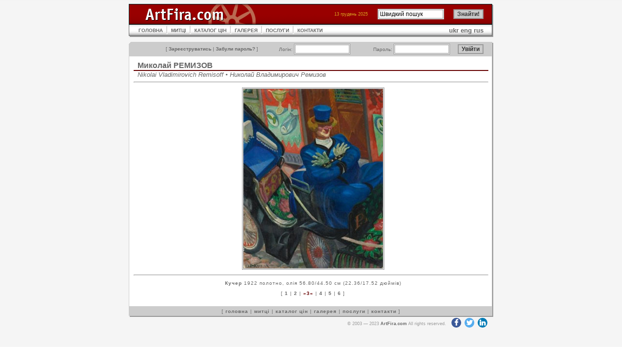

--- FILE ---
content_type: text/css
request_url: https://www.artfira.com/social.css
body_size: 158
content:
.fa {
  padding: 3px;
  font-size: 14px;
  width: 14px;
  text-align: center;
  text-decoration: none;
  margin: 2px 2px;
  border-radius: 50%;
}
a.fa, a.fa:visited, a.fa:link, a.fa:visited:hover {
    color: white;
    text-decoration: none;
}
.fa:hover {
    opacity: 0.7;
}
.fa-facebook {
  background: #3B5998;
  color: white;
}
.fa-twitter {
  background: #55ACEE;
  color: white;
}
.fa-google {
  background: #dd4b39;
  color: white;
}
.fa-linkedin {
  background: #007bb5;
  color: white;
}
